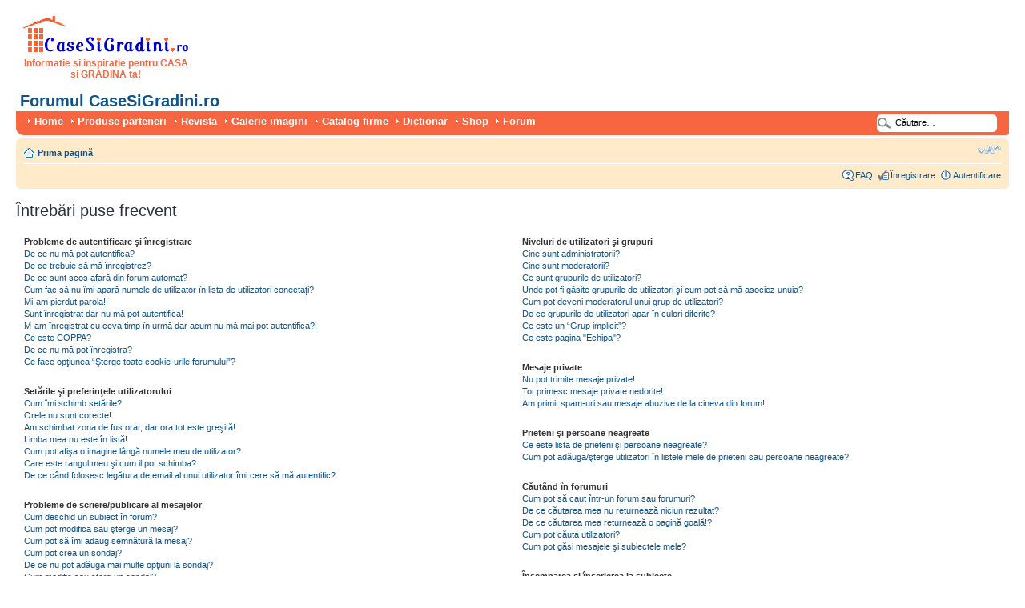

--- FILE ---
content_type: text/html; charset=UTF-8
request_url: https://www.casesigradini.ro/forum/faq.php?sid=06f47e20b5b990898d0df951ee945fd3
body_size: 16765
content:
<!DOCTYPE html PUBLIC "-//W3C//DTD XHTML 1.0 Strict//EN" "http://www.w3.org/TR/xhtml1/DTD/xhtml1-strict.dtd">
<html xmlns="http://www.w3.org/1999/xhtml" dir="ltr" lang="ro" xml:lang="ro">
<head>

<meta http-equiv="content-type" content="text/html; charset=UTF-8" />
<meta http-equiv="content-style-type" content="text/css" />
<meta http-equiv="content-language" content="ro" />
<meta http-equiv="imagetoolbar" content="no" />
<meta name="resource-type" content="document" />
<meta name="robots" content="index,follow" />
<meta name="distribution" content="global" />
<meta name="copyright" content="2000, 2002, 2005, 2007 phpBB Group" />
<meta name="keywords" content="Întrebări puse frecvent" />
<meta name="description" content="Întrebări puse frecvent" />
<meta http-equiv="X-UA-Compatible" content="IE=EmulateIE7" />

<title>Întrebări puse frecvent &bull; Forumul CaseSiGradini.ro</title>



<!--
	phpBB style name: prosilver
	Based on style:   prosilver (this is the default phpBB3 style)
	Original author:  Tom Beddard ( http://www.subBlue.com/ )
	Modified by:

	NOTE: This page was generated by phpBB, the free open-source bulletin board package.
	      The phpBB Group is not responsible for the content of this page and forum. For more information
	      about phpBB please visit http://www.phpbb.com
-->

<script type="text/javascript">
// <![CDATA[
	var jump_page = 'Introduceţi numărul paginii la care doriţi să vă duceţi.:';
	var on_page = '';
	var per_page = '';
	var base_url = '';
	var style_cookie = 'phpBBstyle';
	var style_cookie_settings = '; path=/; domain=.casesigradini.ro';
	var onload_functions = new Array();
	var onunload_functions = new Array();

function externalLinks() {
  if (!document.getElementsByTagName) return;
    var anchors = document.getElementsByTagName("a");
      for (var i=0; i<anchors.length; i++) {
        var anchor = anchors[i];
        if (anchor.getAttribute("href") &&
          anchor.getAttribute("rel") == "external")
          anchor.target = "_blank";
    }
  }
  window.onload = externalLinks;


	/**
	* Find a member
	*/
	function find_username(url)
	{
		popup(url, 760, 570, '_usersearch');
		return false;
	}

	/**
	* New function for handling multiple calls to window.onload and window.unload by pentapenguin
	*/
	window.onload = function()
	{
		for (var i = 0; i < onload_functions.length; i++)
		{
			eval(onload_functions[i]);
		}
	}

	window.onunload = function()
	{
		for (var i = 0; i < onunload_functions.length; i++)
		{
			eval(onunload_functions[i]);
		}
	}

// ]]>
</script>
<script type="text/javascript" src="./styles/prosilver/template/styleswitcher.js"></script>
<script type="text/javascript" src="./styles/prosilver/template/forum_fn.js"></script>

<link href="./styles/prosilver/theme/print.css" rel="stylesheet" type="text/css" media="print" title="printonly" />
<link href="./style.php?id=1&amp;lang=en&amp;sid=67c60eabf449c4d6c2b34f38ace3fdc5" rel="stylesheet" type="text/css" media="screen, projection" />

<link href="./styles/prosilver/theme/normal.css" rel="stylesheet" type="text/css" title="A" />
<link href="./styles/prosilver/theme/medium.css" rel="alternate stylesheet" type="text/css" title="A+" />
<link href="./styles/prosilver/theme/large.css" rel="alternate stylesheet" type="text/css" title="A++" />



<style type="text/css">
.menu_button a {
	color: #FFFFFF;
}
.menu_button a:hover {
  color: #FFFFFF;
	background: url('./styles/prosilver/theme/images/menu/casegr/menu_bg_hover.gif') repeat-x;
	text-decoration: none;
}
</style>
<meta name="viewport" content="width=device-width, initial-scale=1">
</head>

<body id="phpbb" class="section-faq ltr">

<div id="wrap">
	<a id="top" name="top" accesskey="t"></a>

<div id="page-header">
<div class="headerbar">
<div class="inner"><span class="corners-top"><span></span></span>
<div id="site-description">


  <div id="google_728x90"> 
	<script async src="//pagead2.googlesyndication.com/pagead/js/adsbygoogle.js"></script>
	<!-- Forum responsive -->
	<ins class="adsbygoogle ggl_responsive"
	     style="display:block"
	     data-ad-client="ca-pub-8199113760368194"
	     data-ad-slot="6119376332"
	     data-ad-format="auto"></ins>
	<script>
	(adsbygoogle = window.adsbygoogle || []).push({});
	</script>
  </div> 
<a href="https://www.casesigradini.ro/" title="Prima pagină" id="logo"><img src="./styles/prosilver/imageset/logo9_3.gif" width="210" height="50" alt="" title="" /></a><br />
<div id="motto">Informatie si inspiratie pentru CASA si GRADINA ta!</div>


<h1><a href="./index.php?sid=67c60eabf449c4d6c2b34f38ace3fdc5" title="Forumul CaseSiGradini.ro">Forumul CaseSiGradini.ro</a></h1>
								<p class="skiplink"><a href="#start_here">Treci peste conţinut</a></p>
			</div>

		
      <span class="corners-bottom" style="height:0px;"><span></span></span></div>
    </div>
    <div id="menu" style="clear:both;margin-top: -3px;;background: url('./styles/prosilver/theme/images/menu/casegr/menu_bg.gif') repeat-x;">
    	<div class="inner">
    	<span class="menu_corner-left" style="background: url('./styles/prosilver/theme/images/menu/casegr/menu_corner.gif') no-repeat;"></span>
    	<span class="menu_corner-right" style="background: url('./styles/prosilver/theme/images/menu/casegr/menu_corner_right.gif') no-repeat;"></span>
    
    	<div id="top-search" style="float: right;background: transparent url('./styles/prosilver/theme/images/menu/casegr/menu_search.gif') no-repeat scroll 0 0;">
    		<form action="./search.php?sid=67c60eabf449c4d6c2b34f38ace3fdc5" method="post" id="search">
    		<fieldset>
    			<input name="keywords" id="keywords" type="text" maxlength="128" title="Căutare după cuvinte cheie" class="menu_search" value="Căutare…" onclick="if(this.value=='Căutare…')this.value='';" onblur="if(this.value=='')this.value='Căutare…';" />
    			
    		</fieldset>
    		</form>
    	</div>
    
    	<ul>
    	
    		<li class="menu_button" style="float:left;"><a href="https://www.casesigradini.ro/" title="Home" rel="external" style="font-weight:bold;text-transform:none;">Home</a></li>
    	
    		<li class="menu_button" style="float:left;"><a href="https://www.casesigradini.ro/oferte.html" title="Produse parteneri" rel="external" style="font-weight:bold;text-transform:none;">Produse parteneri</a></li>
    	
    		<li class="menu_button" style="float:left;"><a href="https://www.casesigradini.ro/revista.html" title="Revista" rel="external" style="font-weight:bold;text-transform:none;">Revista</a></li>
    	
    		<li class="menu_button" style="float:left;"><a href="https://www.casesigradini.ro/imagini.html" title="Galerie imagini" rel="external" style="font-weight:bold;text-transform:none;">Galerie imagini</a></li>
    	
    		<li class="menu_button" style="float:left;"><a href="https://www.casesigradini.ro/firme.html" title="Catalog firme" rel="external" style="font-weight:bold;text-transform:none;">Catalog firme</a></li>
    	
    		<li class="menu_button" style="float:left;"><a href="https://www.casesigradini.ro/dictionar-constructii.html" title="Dictionar" rel="external" style="font-weight:bold;text-transform:none;">Dictionar</a></li>
    	
    		<li class="menu_button" style="float:left;"><a href="https://shop.casesigradini.ro/" title="Shop" rel="external" style="font-weight:bold;text-transform:none;">Shop</a></li>
    	
    		<li class="menu_button" style="float:left;"><a href="https://www.casesigradini.ro/forum/" title="Forum" rel="external" style="font-weight:bold;text-transform:none;">Forum</a></li>
    	
    	</ul>
    
			<span class="corners-bottom"><span></span></span></div>
		</div>

		<div class="navbar">
			<div class="inner"><span class="corners-top"><span></span></span>

			<ul class="linklist navlinks">
				<li class="icon-home"><a href="./index.php?sid=67c60eabf449c4d6c2b34f38ace3fdc5" accesskey="h">Prima pagină</a> </li>

				<li class="rightside"><a href="#" onclick="fontsizeup(); return false;" onkeypress="return fontsizeup(event);" class="fontsize" title="Schimbă dimensiunea fontului">Schimbă dimensiunea fontului</a></li>

				
			</ul>

			

			<ul class="linklist rightside">
				<li class="icon-faq"><a href="./faq.php?sid=67c60eabf449c4d6c2b34f38ace3fdc5" title="Întrebări puse frecvent">FAQ</a></li>
				<li class="icon-register"><a href="https://www.casesigradini.ro/inreg_user_phpbb.php">Înregistrare</a></li>
					<li class="icon-logout"><a href="./ucp.php?mode=login&amp;sid=67c60eabf449c4d6c2b34f38ace3fdc5" title="Autentificare" accesskey="x">Autentificare</a></li>
				
			</ul>

			<span class="corners-bottom"><span></span></span></div>
		</div>

	</div>

	<a name="start_here"></a>
	<div id="page-body">
		

<h2>Întrebări puse frecvent</h2>


<div class="panel bg1" id="faqlinks">
	<div class="inner"><span class="corners-top"><span></span></span>
		<div class="column1">
		

			<dl class="faq">
				<dt><strong>Probleme de autentificare şi înregistrare</strong></dt>
				
					<dd><a href="#f0r0">De ce nu mă pot autentifica?</a></dd>
				
					<dd><a href="#f0r1">De ce trebuie să mă înregistrez?</a></dd>
				
					<dd><a href="#f0r2">De ce sunt scos afară din forum automat?</a></dd>
				
					<dd><a href="#f0r3">Cum fac să nu îmi apară numele de utilizator în lista de utilizatori conectaţi?</a></dd>
				
					<dd><a href="#f0r4">Mi-am pierdut parola!</a></dd>
				
					<dd><a href="#f0r5">Sunt înregistrat dar nu mă pot autentifica!</a></dd>
				
					<dd><a href="#f0r6">M-am înregistrat cu ceva timp în urmă dar acum nu mă mai pot autentifica?!</a></dd>
				
					<dd><a href="#f0r7">Ce este COPPA?</a></dd>
				
					<dd><a href="#f0r8">De ce nu mă pot înregistra?</a></dd>
				
					<dd><a href="#f0r9">Ce face opţiunea “Şterge toate cookie-urile forumului”?</a></dd>
				
			</dl>
		

			<dl class="faq">
				<dt><strong>Setările şi preferinţele utilizatorului</strong></dt>
				
					<dd><a href="#f1r0">Cum îmi schimb setările?</a></dd>
				
					<dd><a href="#f1r1">Orele nu sunt corecte!</a></dd>
				
					<dd><a href="#f1r2">Am schimbat zona de fus orar, dar ora tot este greşită!</a></dd>
				
					<dd><a href="#f1r3">Limba mea nu este în listă!</a></dd>
				
					<dd><a href="#f1r4">Cum pot afişa o imagine lângă numele meu de utilizator?</a></dd>
				
					<dd><a href="#f1r5">Care este rangul meu şi cum il pot schimba?</a></dd>
				
					<dd><a href="#f1r6">De ce când folosesc legătura de email al unui utilizator îmi cere să mă autentific?</a></dd>
				
			</dl>
		

			<dl class="faq">
				<dt><strong>Probleme de scriere/publicare al mesajelor</strong></dt>
				
					<dd><a href="#f2r0">Cum deschid un subiect în forum?</a></dd>
				
					<dd><a href="#f2r1">Cum pot modifica sau şterge un mesaj?</a></dd>
				
					<dd><a href="#f2r2">Cum pot să îmi adaug semnătură la mesaj?</a></dd>
				
					<dd><a href="#f2r3">Cum pot crea un sondaj?</a></dd>
				
					<dd><a href="#f2r4">De ce nu pot adăuga mai multe opţiuni la sondaj?</a></dd>
				
					<dd><a href="#f2r5">Cum modific sau şterg un sondaj?</a></dd>
				
					<dd><a href="#f2r6">De ce nu pot să accesez un forum?</a></dd>
				
					<dd><a href="#f2r7">De ce nu pot adăuga fişiere ataşate?</a></dd>
				
					<dd><a href="#f2r8">De ce am primit un avertisment?</a></dd>
				
					<dd><a href="#f2r9">Cum pot raporta mesaje unui moderator?</a></dd>
				
					<dd><a href="#f2r10">Pentru ce este butonul "Salvare" la deschiderea unui subiect?</a></dd>
				
					<dd><a href="#f2r11">De ce mesajul meu trebuie să fie aprobat?</a></dd>
				
					<dd><a href="#f2r12">Cum îmi promovez subiectul?</a></dd>
				
			</dl>
		

			<dl class="faq">
				<dt><strong>Formatări şi tipuri de subiecte</strong></dt>
				
					<dd><a href="#f3r0">Ce este codul BB?</a></dd>
				
					<dd><a href="#f3r1">Pot folosi HTML?</a></dd>
				
					<dd><a href="#f3r2">Ce sunt Zâmbetele?</a></dd>
				
					<dd><a href="#f3r3">Pot publica imagini?</a></dd>
				
					<dd><a href="#f3r4">Ce sunt anunţurile globale?</a></dd>
				
					<dd><a href="#f3r5">Ce sunt anunţurile?</a></dd>
				
					<dd><a href="#f3r6">Ce sunt subiectele importante?</a></dd>
				
					<dd><a href="#f3r7">Ce sunt subiectele blocate/încuiate?</a></dd>
				
					<dd><a href="#f3r8">Ce sunt iconiţele de subiect?</a></dd>
				
			</dl>
		
				</div>

				<div class="column2">
			

			<dl class="faq">
				<dt><strong>Niveluri de utilizatori şi grupuri</strong></dt>
				
					<dd><a href="#f4r0">Cine sunt administratorii?</a></dd>
				
					<dd><a href="#f4r1">Cine sunt moderatorii?</a></dd>
				
					<dd><a href="#f4r2">Ce sunt grupurile de utilizatori?</a></dd>
				
					<dd><a href="#f4r3">Unde pot fi găsite grupurile de utilizatori şi cum pot să mă asociez unuia?</a></dd>
				
					<dd><a href="#f4r4">Cum pot deveni moderatorul unui grup de utilizatori?</a></dd>
				
					<dd><a href="#f4r5">De ce grupurile de utilizatori apar în culori diferite?</a></dd>
				
					<dd><a href="#f4r6">Ce este un “Grup implicit”?</a></dd>
				
					<dd><a href="#f4r7">Ce este pagina "Echipa"?</a></dd>
				
			</dl>
		

			<dl class="faq">
				<dt><strong>Mesaje private</strong></dt>
				
					<dd><a href="#f5r0">Nu pot trimite mesaje private!</a></dd>
				
					<dd><a href="#f5r1">Tot primesc mesaje private nedorite!</a></dd>
				
					<dd><a href="#f5r2">Am primit spam-uri sau mesaje abuzive de la cineva din forum!</a></dd>
				
			</dl>
		

			<dl class="faq">
				<dt><strong>Prieteni şi persoane neagreate</strong></dt>
				
					<dd><a href="#f6r0">Ce este lista de prieteni şi persoane neagreate?</a></dd>
				
					<dd><a href="#f6r1">Cum pot adăuga/şterge utilizatori în listele mele de prieteni sau persoane neagreate?</a></dd>
				
			</dl>
		

			<dl class="faq">
				<dt><strong>Căutând în forumuri</strong></dt>
				
					<dd><a href="#f7r0">Cum pot să caut într-un forum sau forumuri?</a></dd>
				
					<dd><a href="#f7r1">De ce căutarea mea nu returnează niciun rezultat?</a></dd>
				
					<dd><a href="#f7r2">De ce căutarea mea returnează o pagină goală!?</a></dd>
				
					<dd><a href="#f7r3">Cum pot căuta utilizatori?</a></dd>
				
					<dd><a href="#f7r4">Cum pot găsi mesajele şi subiectele mele?</a></dd>
				
			</dl>
		

			<dl class="faq">
				<dt><strong>Însemnarea şi înscrierea la subiecte</strong></dt>
				
					<dd><a href="#f8r0">Care este diferenţa dintre a însemna şi a înscrie?</a></dd>
				
					<dd><a href="#f8r1">Cum mă pot înscrie la anumite subiecte sau forumuri?</a></dd>
				
					<dd><a href="#f8r2">Cum imi pot şterge înscrierile?</a></dd>
				
			</dl>
		

			<dl class="faq">
				<dt><strong>Fişiere ataşate</strong></dt>
				
					<dd><a href="#f9r0">Ce fişiere ataşate sunt permise pe acest forum?</a></dd>
				
					<dd><a href="#f9r1">Cum pot găsi toate fişierele ataşate proprii?</a></dd>
				
			</dl>
		

			<dl class="faq">
				<dt><strong>Download</strong></dt>
				
					<dd><a href="#f10r0">Unde pot găsi Download?</a></dd>
				
					<dd><a href="#f10r1">Ce înseamnă?</a></dd>
				
					<dd><a href="#f10r2">Ce înseamnă ?</a></dd>
				
					<dd><a href="#f10r3">Ce înseamnă ?</a></dd>
				
					<dd><a href="#f10r4">Ce înseamnă?</a></dd>
				
					<dd><a href="#f10r5">Ce înseamnă ?</a></dd>
				
					<dd><a href="#f10r6">Ce înseamnă ?</a></dd>
				
					<dd><a href="#f10r7">De ce nu pot descărca orice fişier?</a></dd>
				
					<dd><a href="#f10r8">Cum şi cand voi avea disponibil trafic pentru descărcare?</a></dd>
				
					<dd><a href="#f10r9">Vreau să descarc încă un fişier dar nu mi-a rămas trafic?</a></dd>
				
					<dd><a href="#f10r10">Cum pot vota un fişier disponibil pentru descărcare?</a></dd>
				
			</dl>
		

			<dl class="faq">
				<dt><strong>Întrebări despre phpBB 3</strong></dt>
				
					<dd><a href="#f11r0">Cine a scris acest program?</a></dd>
				
					<dd><a href="#f11r1">De ce nu este facilitatea X disponibilă?</a></dd>
				
					<dd><a href="#f11r2">Cu cine iau legatura pentru probleme juridice şi/sau abuzuri legate de acest program?</a></dd>
				
			</dl>
		
		</div>
	<span class="corners-bottom"><span></span></span></div>
</div>



<div class="clear"></div>


	<div class="panel bg2">
		<div class="inner"><span class="corners-top"><span></span></span>

		<div class="content">
			<h2>Probleme de autentificare şi înregistrare</h2>
			
				<dl class="faq">
					<dt id="f0r0"><strong>De ce nu mă pot autentifica?</strong></dt>
					<dd>Acest lucru se poate întâmpla din mai multe motive. În primul rând verificaţi dacă aţi specificat corect numele de utilizator şi parola. Dacă da, contactaţi un administrator al forumului ca să fiţi sigur că nu aveţi interdicţie pe forum. De asemenea, este posibil ca proprietarul site-ului să aibă o eroare de confirgurare ce trebuie reparată.</dd>
					<dd><a href="#faqlinks" class="top2">Sus</a></dd>
				</dl>
				<hr class="dashed" />
				<dl class="faq">
					<dt id="f0r1"><strong>De ce trebuie să mă înregistrez?</strong></dt>
					<dd>S-ar putea să nu fie nevoie, depinde de adminstratorul forumului dacă e nevoie să vă înregistraţi sau nu pentru a scrie mesaje. Oricum, înregistrarea vă va oferi acces la opţiuni care nu sunt disponibile vizitatorilor cum ar fi imagini asociate, mesaje private, trimiterea de email-uri altor utilizatori, înscrierea în grupuri  etc. Durează doar câteva momente, aşa că vă recomandăm să vă înregistraţi.</dd>
					<dd><a href="#faqlinks" class="top2">Sus</a></dd>
				</dl>
				<hr class="dashed" />
				<dl class="faq">
					<dt id="f0r2"><strong>De ce sunt scos afară din forum automat?</strong></dt>
					<dd>Dacă nu activaţi opţiunea <i>Autentifică-mă automat la fiecare vizită</i> atunci când vă autentificaţi, veţi fi autentificat doar pentru o perioadă de timp prestabilită. Această măsură previne ca altcineva să se folosească de contul dumneavoastră. Pentru a rămâne autentificat tot timpul, bifaţi această opţiune la autentificare. Acest lucru nu este recomandat dacă accesaţi forumul de la un calculator public, cum ar fi de la o bibliotecă, internet cafe, laborator de calculatoare (la liceu/universitate etc.). Dacă nu vedeţi această opţiune, înseamnă că a fost dezactivată de către un adminstrator al forumului.</dd>
					<dd><a href="#faqlinks" class="top2">Sus</a></dd>
				</dl>
				<hr class="dashed" />
				<dl class="faq">
					<dt id="f0r3"><strong>Cum fac să nu îmi apară numele de utilizator în lista de utilizatori conectaţi?</strong></dt>
					<dd>În profilul dumneavoastră veţi găsi o opţiune <i>Ascunde indicatorul de conectare</i>. Dacă veţi seta această opţiune pe <i>Da</i> veţi fi vizibil doar pentru administratori, moderatori şi pentru dumneavoastră. Veţi fi numărat ca utilizator ascuns.</dd>
					<dd><a href="#faqlinks" class="top2">Sus</a></dd>
				</dl>
				<hr class="dashed" />
				<dl class="faq">
					<dt id="f0r4"><strong>Mi-am pierdut parola!</strong></dt>
					<dd>Nu intraţi în panică! Parola dumneavoastră nu poate fi refăcută, dar poate fi resetată uşor. Pentru a realiza acest lucru, mergeţi la pagina de autentificare şi folosiţi legătura <i>Am uitat parola</i>. Urmaţi instrucţiunile şi în scurt timp ar trebui să vă puteţi autentifica.</dd>
					<dd><a href="#faqlinks" class="top2">Sus</a></dd>
				</dl>
				<hr class="dashed" />
				<dl class="faq">
					<dt id="f0r5"><strong>Sunt înregistrat dar nu mă pot autentifica!</strong></dt>
					<dd>Mai intâi verificaţi dacă aţi specificat corect numele de utilizator şi parola. Dacă sunt corecte, atunci s-a întamplat o situaţie din două posibile. Dacă este activată opţiunea COPPA şi aţi specificat la înregistrare că aveţi sub 13 ani, atunci va trebui să urmaţi instrucţiunile primite. Unele forumuri obligă ca utilizatorii noi să fie activaţi; astfel contul trebuie activat fie de către dumneavoastră personal, fie de către un administrator înainte de a vă puteţi autentifica. Această informaţie a fost prezentată la înregistrare. Dacă aţi primit un email atunci urmaţi instrucţiunile. Dacă nu, e posibil să fi specificat o adresă de e-mail incorectă sau mesajul a fost prelucrat de un filtru de spam. Daca sunteţi sigur că adresa de e-mail folosită este corectă atunci încercaţi să contactaţi un administrator.</dd>
					<dd><a href="#faqlinks" class="top2">Sus</a></dd>
				</dl>
				<hr class="dashed" />
				<dl class="faq">
					<dt id="f0r6"><strong>M-am înregistrat cu ceva timp în urmă dar acum nu mă mai pot autentifica?!</strong></dt>
					<dd>Verificaţi-vă mesajul pe care l-aţi primit când v-aţi înregistrat pentru a verifica numele de utilizator şi parola; apoi încercaţi din nou să vă autentificaţi. Este posibil ca un administrator să fi dezactivat sau să fi şters contul dumneavoastră dintr-un motiv sau altul. De asemenea, multe forumuri şterg periodic utilizatorii care nu au activat pe o perioadă lungă de timp pentru a reduce dimensiunea bazei de date. Dacă s-a întâmplat acest lucru, încercaţi să vă înregistraţi din nou şi să vă implicaţi mai mult în discuţii.</dd>
					<dd><a href="#faqlinks" class="top2">Sus</a></dd>
				</dl>
				<hr class="dashed" />
				<dl class="faq">
					<dt id="f0r7"><strong>Ce este COPPA?</strong></dt>
					<dd>COPPA, sau "Child Online Privacy and Protection Act of 1998" (Actul penrtu protecţia copiilor pe Internet din 1998) este o lege din Statele Unite care solicită site-urile care pot colecta informaţii personale de la minorii sub vârsta 13 ani să obţină acordul scris al părinţilor sau altă metodă legală prin care tutorele legal îşi dă acordul pentru colectarea informaţiilor personale de la minorul cu vârsta sub 13 ani. Dacă nu sunteţi sigur dacă acest lucru este aplicabil dumneavoastră - ca un utilizator ce se înregistrează - sau acestui site pe care încercaţi să vă înregistraţi, contactaţi un consilier legal pentru asistenţă. Reţineţi că echipa phpBB nu poate furniza sfaturi juridice şi nu este un punct de contact pentru implicaţii legale de orice fel cu excepţia celor specificate mai jos.</dd>
					<dd><a href="#faqlinks" class="top2">Sus</a></dd>
				</dl>
				<hr class="dashed" />
				<dl class="faq">
					<dt id="f0r8"><strong>De ce nu mă pot înregistra?</strong></dt>
					<dd>Este posibil ca proprietarul site-ului să fi interzis adresa IP de pe care intraţi sau să fi dezactivat numele de utilizator pe care încercaţi să-l înregistraţi. De asemenea, înregistrarile noi ar putea fi dezactivate de către proprietarul site-ului pentru a preveni vizitatorii noi să se înregistreze. Contactaţi un administrator al forumului pentru asistenţă.</dd>
					<dd><a href="#faqlinks" class="top2">Sus</a></dd>
				</dl>
				<hr class="dashed" />
				<dl class="faq">
					<dt id="f0r9"><strong>Ce face opţiunea “Şterge toate cookie-urile forumului”?</strong></dt>
					<dd>Această opţiune va şterge toate cookie-urile create de către phpBB care vă ţin autentificat pe forum. De asemenea, permite funcţionalităţi ca de exemplu citirea urmei dacă acest lucru a fost activat de către proprietarul forumului. Dacă aveţi probleme cu autentificarea sau dezautentificarea pe forum, ştergerea cookie-urilor forumului poate ajuta într-o astfel de sitaţie</dd>
					<dd><a href="#faqlinks" class="top2">Sus</a></dd>
				</dl>
				
		</div>

		<span class="corners-bottom"><span></span></span></div>
	</div>

	<div class="panel bg1">
		<div class="inner"><span class="corners-top"><span></span></span>

		<div class="content">
			<h2>Setările şi preferinţele utilizatorului</h2>
			
				<dl class="faq">
					<dt id="f1r0"><strong>Cum îmi schimb setările?</strong></dt>
					<dd>Toate setările dumneavoastră (dacă sunteţi înregistrat) sunt păstrate în baza de date. Pentru a le modifica, folosiţi Panoul utilizatorului; în general un link poate fi găsit în partea superioară a paginilor forumului. Acest lucru vă va permite să vă schimbaţi toate setările şi preferinţele.</dd>
					<dd><a href="#faqlinks" class="top2">Sus</a></dd>
				</dl>
				<hr class="dashed" />
				<dl class="faq">
					<dt id="f1r1"><strong>Orele nu sunt corecte!</strong></dt>
					<dd>S-ar putea ca dumneavoastră să vedeţi orele afişate dintr-o zonă cu fus orar diferit faţă de cea în care sunteţi. Dacă este aşa, folosiţi Panoul utilizatorului pentru a schimba specifica fusul orar în concordanţă cu zona în care vă aflaţi, cum ar fi Bucureşti, Londra, Paris, etc. Reţineţi că schimbarea zonei de fus orar, ca majoritatea setărilor, poate fi făcută doar de către utilizatorii înregistraţi. Dacă nu sunteţi înregistrat, acesta este un moment bun să o faceţi.</dd>
					<dd><a href="#faqlinks" class="top2">Sus</a></dd>
				</dl>
				<hr class="dashed" />
				<dl class="faq">
					<dt id="f1r2"><strong>Am schimbat zona de fus orar, dar ora tot este greşită!</strong></dt>
					<dd>Dacă sunteţi sigur că aţi setat zona de fus orar şi ora de vară/DST corect dar ora înca este încă incorectă, atunci tipul setat pe ceasul serverului este incorect. Vă rugăm să contactaţi un administrator pentru a corecta problema.</dd>
					<dd><a href="#faqlinks" class="top2">Sus</a></dd>
				</dl>
				<hr class="dashed" />
				<dl class="faq">
					<dt id="f1r3"><strong>Limba mea nu este în listă!</strong></dt>
					<dd>Fie administratorul nu a instalat limba dumneavoastră sau nimeni nu a tradus înca acest forum în limba dumneavoastră. Încercaţi să-l întrebaţi pe administratorul forumului dacă poate instala limba de care aveţi nevoie. Dacă pachetul de limbă nu există, sunteţi liber să creaţi o nouă traducere. Mai multe informaţii pot fi gasite pe site-ul grupului phpBB (folosiţi link-ul din partea inferioară a paginilor forumului)</dd>
					<dd><a href="#faqlinks" class="top2">Sus</a></dd>
				</dl>
				<hr class="dashed" />
				<dl class="faq">
					<dt id="f1r4"><strong>Cum pot afişa o imagine lângă numele meu de utilizator?</strong></dt>
					<dd>Sunt două imagini ce pot apărea lângă numele de utilizator când vizualizaţi mesaje. Una dintre ele poate fi o imagine asociată cu rangul dumneavoastră, în general acestea luând forma de stele, blocuri sau puncte indicând câte mesaje aţi scris sau statutul dumneavoastră pe forum. Cealaltă, de obicei o imagine mai mare, este cunoscută sub numele de avatar (imagine asociată) şi este, în general, unică sau personală fiecărui utilizator. Administratorul forumului decide dacă să activeze imaginile asociate şi are posibilitatea de a alege modalitatea prin care imaginile asociate pot fi folosite. Dacă nu puteţi folosi imaginile asociate, atunci contactaţi un administrator al forumului şi întrebaţi-l despre motivele care au dus la această decizie.</dd>
					<dd><a href="#faqlinks" class="top2">Sus</a></dd>
				</dl>
				<hr class="dashed" />
				<dl class="faq">
					<dt id="f1r5"><strong>Care este rangul meu şi cum il pot schimba?</strong></dt>
					<dd>Rangurile, care apar sub numele dumneavoastră de utilizator, indică numărul de mesaje pe care le-aţi scris sau identifică anumiţi utilizatori (de exemplu moderatorii şi administratorii). În general, nu puteţi schimba direct denumirea rangurilor forumului faţă de cum au fost specificate de către administratorul forumului. Vă rugăm, să nu abuzaţi de forum scriind mesaje inutile doar pentru a vă creşte rangul. Majoritatea forumurilor nu vor tolera acest lucru şi moderatorii sau administratorii vă vor scădea pur şi simplu numărul de mesaje scrise.</dd>
					<dd><a href="#faqlinks" class="top2">Sus</a></dd>
				</dl>
				<hr class="dashed" />
				<dl class="faq">
					<dt id="f1r6"><strong>De ce când folosesc legătura de email al unui utilizator îmi cere să mă autentific?</strong></dt>
					<dd>Doar utilizatorii înregistraţi pot trimite mesaje altor utilizatori prin formularul încorporat de mail şi doar dacă administratorul a activat această facilitate. Acest lucru se întamplă pentru a preveni folosirea maliţioasa a sistemului de mesagerie de către utilizatorii anonimi.</dd>
					<dd><a href="#faqlinks" class="top2">Sus</a></dd>
				</dl>
				
		</div>

		<span class="corners-bottom"><span></span></span></div>
	</div>

	<div class="panel bg2">
		<div class="inner"><span class="corners-top"><span></span></span>

		<div class="content">
			<h2>Probleme de scriere/publicare al mesajelor</h2>
			
				<dl class="faq">
					<dt id="f2r0"><strong>Cum deschid un subiect în forum?</strong></dt>
					<dd>Pentru a deschide un subiect nou în forum, apăsaţi pe butonul specific, fie din forum, fie pe ecranul cu subiecte. Este posibil să fie nevoie să vă înregistraţi înainte de a scrie un mesaj. Facilităţile care vă sunt disponibile sunt trecute în partea de jos a ecranului. Exemplu: Puteţi crea subiecte noi în acest forum, Puteţi vota în sondaje, etc.</dd>
					<dd><a href="#faqlinks" class="top2">Sus</a></dd>
				</dl>
				<hr class="dashed" />
				<dl class="faq">
					<dt id="f2r1"><strong>Cum pot modifica sau şterge un mesaj?</strong></dt>
					<dd>În afara cazului în care sunteţi administratorul sau moderatorul forumului, puteţi modifica sau şterge doar propriile mesajele. Puteţi modifica un mesaj - uneori doar pentru o scurta perioadă după publicare - apăsând butonul <i>Modifică</i> asociat mesajulului respectiv. Dacă cineva a răspuns la mesaj, veţi observa o mică secţiune de text sub mesaj când reveniţi la subiect care arată de cate ori aţi modificat acel mesaj împreuna cu data şi ora modificării. Aceasta va apărea doar dacă cineva a răspuns la subiect; nu va apărea dacă un moderator sau administrator a modificat mesajul, aceştia ar trebui să lase un mesaj în care să spună ce şi de ce au modificat. Reţineţi că utilizatorii normali nu pot şterge un mesaj odată ce cineva a răspuns.</dd>
					<dd><a href="#faqlinks" class="top2">Sus</a></dd>
				</dl>
				<hr class="dashed" />
				<dl class="faq">
					<dt id="f2r2"><strong>Cum pot să îmi adaug semnătură la mesaj?</strong></dt>
					<dd>Pentru a adăuga o semnătură trebuie întâi să vă creaţi una folosind Panoul utilizatorului. Odată ce semnătura este creată, puteţi să bifaţi opţiunea <i>Ataşează o semnătură</i> din formularul de publicare pentru a vă adăuga semnătura. Puteţi, de asemenea, să vă adăugaţi automat semnătura la toate mesajele bifând opţiunea corespunzătoare din profil. Dacă procedaţi astfel, puteţi să preveniţi adăugarea semnăturii unor anumite mesaje dacă ştergeţi bifa respectivă din formularul de publicare.</dd>
					<dd><a href="#faqlinks" class="top2">Sus</a></dd>
				</dl>
				<hr class="dashed" />
				<dl class="faq">
					<dt id="f2r3"><strong>Cum pot crea un sondaj?</strong></dt>
					<dd>Când creaţi un subiect nou sau modificaţi primul mesaj al unui subiect, ar trebui să vedeţi o secţiune <i>Creare chestionar</i> sub zona principală de publicare; dacă nu vedeţi acest lucru probabil că nu aveţi privilegiile de acces necesare pentru a crea sondaje. Introduceţi un titlu pentru chestionar şi cel puţin două opţiuni în câmpul text corespunzător având grijă să specificaţi o opţiune pe fiecare rând. Puteţi să specificaţi numărul de opţiuni pe care utilizatorul de poate selecta în timpul votării folosind “Opţiuni per utilizator”, valabilitatea în zile a sondajului (0 înseamnă un sondaj permanent) şi în cele din urmă opţiunea ce pemite utilizatorilor să-şi schimbe voturile.</dd>
					<dd><a href="#faqlinks" class="top2">Sus</a></dd>
				</dl>
				<hr class="dashed" />
				<dl class="faq">
					<dt id="f2r4"><strong>De ce nu pot adăuga mai multe opţiuni la sondaj?</strong></dt>
					<dd>Limita pentru opţiunile sondajului este specificată de către administratorul forumului. Dacă simţiţi că aveţi nevoie să adăugaţi opţiuni suplimentare sondajului decât limita permisă, atunci contactaţi administratorul forumului.</dd>
					<dd><a href="#faqlinks" class="top2">Sus</a></dd>
				</dl>
				<hr class="dashed" />
				<dl class="faq">
					<dt id="f2r5"><strong>Cum modific sau şterg un sondaj?</strong></dt>
					<dd>Ca şi în cazul mesajelor, sondajele pot fi modificate doar de către autorul acestora, un moderator sau de către un administrator. Pentru a modifica un sondaj, efectuaţi un click pe primul mesaj din subiect; acesta este întotdeauna asociat cu sondajul. Dacă nimeni nu a votat, atunci utilizatorii pot şterge sau modifica orice opţiuni ale sondajului. Totuşi, dacă membrii şi-au exprimat opţiunile deja, doar moderatorii sau administratorii îl pot modifica sau şterge. Acest lucru previne schimbarea opţiunilor sondajului înainte de finalizarea acestuia.</dd>
					<dd><a href="#faqlinks" class="top2">Sus</a></dd>
				</dl>
				<hr class="dashed" />
				<dl class="faq">
					<dt id="f2r6"><strong>De ce nu pot să accesez un forum?</strong></dt>
					<dd>Unele forumuri pot fi limitate pentru anumiţi utilizatori sau grupuri de utilizatori. Pentru a vedea, citi, publica, etc. este nevoie probabil de permisiuni speciale. Contactaţi un moderator sau pe administratorul forumului pentru a vă da acces.</dd>
					<dd><a href="#faqlinks" class="top2">Sus</a></dd>
				</dl>
				<hr class="dashed" />
				<dl class="faq">
					<dt id="f2r7"><strong>De ce nu pot adăuga fişiere ataşate?</strong></dt>
					<dd>Abilitatea de a adăuga fişiere ataşate se poate face pe bază de forum, grup, sau utilizator. Administratorul forumului poate a dezactivat ataşarea fişierelor în forumul în care vreţi să scrieţi, sau poate doar anumite grupuri pot ataşa fişiere. Contactaţi administratorul forumului dacă nu ştiţi sigur de ce nu puteţi adăuga fişiere ataşate.</dd>
					<dd><a href="#faqlinks" class="top2">Sus</a></dd>
				</dl>
				<hr class="dashed" />
				<dl class="faq">
					<dt id="f2r8"><strong>De ce am primit un avertisment?</strong></dt>
					<dd>Fiecare administrator are propriile reguli pentru forumul său. Dacă aţi încălcat o regulă, vi se poate da un avertisment. Reţineţi că aceasta este decizia administratorului şi grupul phpBB nu are nimic de-a face cu avertismentele acordate pe site-ul în cauză. Contactaţi administratorul forumului dacă nu ştiţi sigur de ce aţi primit un avertisment.</dd>
					<dd><a href="#faqlinks" class="top2">Sus</a></dd>
				</dl>
				<hr class="dashed" />
				<dl class="faq">
					<dt id="f2r9"><strong>Cum pot raporta mesaje unui moderator?</strong></dt>
					<dd>Dacă administratorul a permis această faclitate, mesajul cu pricina ar trebui să includă un buton pentru raportarea lui. Dând click pe acest buton,veţi fi îndrumat cu paşii necesari pentru raportarea mesajului.</dd>
					<dd><a href="#faqlinks" class="top2">Sus</a></dd>
				</dl>
				<hr class="dashed" />
				<dl class="faq">
					<dt id="f2r10"><strong>Pentru ce este butonul "Salvare" la deschiderea unui subiect?</strong></dt>
					<dd>Această opţiune vă dă posibilitatea să salvaţi pasaje în vederea finalizării şi publicării lor în viitor. Pentru a reîncărca un pasaj salvat, folosiţi Panoul utilizatorului.</dd>
					<dd><a href="#faqlinks" class="top2">Sus</a></dd>
				</dl>
				<hr class="dashed" />
				<dl class="faq">
					<dt id="f2r11"><strong>De ce mesajul meu trebuie să fie aprobat?</strong></dt>
					<dd>Administratorul forumului poate a decis că mesajele din forumul în care scrieţi trebuie să necesite o revizuire înainte să fie publicate. De asemenea, este posibil ca administratorul să vă fi adăugat într-un grup de utilizatori ale căror mesaje recesită revizuire înainte de a fi publicate. Vă rugăm să contactaţi administratorul pentru mai multe detalii.</dd>
					<dd><a href="#faqlinks" class="top2">Sus</a></dd>
				</dl>
				<hr class="dashed" />
				<dl class="faq">
					<dt id="f2r12"><strong>Cum îmi promovez subiectul?</strong></dt>
					<dd>În momentul vizualizării, apăsând pe legătura “Ridică acest subiect” puteţi "promova" subiectul curent în partea superioară a forumului pe prima pagină. Dacă nu vedeţi această opţiune, înseamnă că promovarea subiectelor poate fi dezactivată sau timpul permis între promovări nu a fost atins. De asemenea, puteţi mai simplu să promovaţi subiectul respectiv prin adăugarea unui răspuns. Totuşi, asiguraţi-vă că respectaţi regulile forumului când procedaţi astfel.</dd>
					<dd><a href="#faqlinks" class="top2">Sus</a></dd>
				</dl>
				
		</div>

		<span class="corners-bottom"><span></span></span></div>
	</div>

	<div class="panel bg1">
		<div class="inner"><span class="corners-top"><span></span></span>

		<div class="content">
			<h2>Formatări şi tipuri de subiecte</h2>
			
				<dl class="faq">
					<dt id="f3r0"><strong>Ce este codul BB?</strong></dt>
					<dd>Codul BB este o implementare specială a HTML-ului oferind un control mărit al formatării pe anumite obiecte din cadrul unui mesaj. Posibilitatea de a folosi codul BB este dată de decizia administratorului dar poate fi dezactivat acest cod de la mesaj la mesaj din formularul de publicare. Codul BB este similar ca stil cu HTML-ul dar balizele (tag-urile) sunt închise în paranteze pătrate [ şi ] mai degrabă decât &lt; şi &gt;. Pentru mai multe informaţii despre codul BB, consultaţi ghidul care poate fi accesat din pagina de publicare.</dd>
					<dd><a href="#faqlinks" class="top2">Sus</a></dd>
				</dl>
				<hr class="dashed" />
				<dl class="faq">
					<dt id="f3r1"><strong>Pot folosi HTML?</strong></dt>
					<dd>Nu. Nu se poate folosi cod HTML care să fie trimis la browser ca şi cod HTML. Majoritatea formatărilor întreţinute de HTML sunt posibile folosind cod BB.</dd>
					<dd><a href="#faqlinks" class="top2">Sus</a></dd>
				</dl>
				<hr class="dashed" />
				<dl class="faq">
					<dt id="f3r2"><strong>Ce sunt Zâmbetele?</strong></dt>
					<dd>Zâmbetele sau iconiţele emotive sunt imagini mici care pot fi folosite pentru a exprima anumite sentimente folosind un cod scurt. Spre exemplu :) înseamnă vesel , :( înseamnă trist. Lista completă a iconiţelor emotive poate fi consultată în formularul de publicare. Încercaţi totuşi să nu folosiţi prea multe iconiţe emotive pentru că pot face un mesaj greu de citit şi un moderator s-ar putea hotărî să le scoată din mesaj sau să şteargă mesajul cu totul. De asemenea, administratorul forumului poate să specifice o limită a numărului de zâmbete ce se pot folosi în cadrul unui mesaj.</dd>
					<dd><a href="#faqlinks" class="top2">Sus</a></dd>
				</dl>
				<hr class="dashed" />
				<dl class="faq">
					<dt id="f3r3"><strong>Pot publica imagini?</strong></dt>
					<dd>Da, imaginile pot fi afişate în mesajele dumneavoastră. Dacă administratorul a permis fişierele ataşate, puteţi să încărcaţi imaginile direct pe forum. Altfel, puteţi folosi o legatură către o imagine stocată pe un server accesibil publicului, cum ar fi http://www.examplu.com/imaginea-mea.gif. Nu puteţi să creaţi legături cu imagini de pe calculatorul dumneavoastră (doar dacă este un server public), nici cu imagini stocate în spatele unui mecanism de autentificare, cum ar fi căsuţele de e-mail, site-uri protejate cu parolă, etc. Pentru a afişa imaginea, folosiţi eticheta codului BB [img].</dd>
					<dd><a href="#faqlinks" class="top2">Sus</a></dd>
				</dl>
				<hr class="dashed" />
				<dl class="faq">
					<dt id="f3r4"><strong>Ce sunt anunţurile globale?</strong></dt>
					<dd>Anunţurile globale conţin informaţii importante şi este indicat să le citiţi cât de curând posibil. Anunţurile globale vor apărea în partea de sus a fiecărei pagini de forum şi în interiorul panoului de control al utilizatorului. Permisiunea de a publica anunţuri globale este acordată de către administratorul forumului.</dd>
					<dd><a href="#faqlinks" class="top2">Sus</a></dd>
				</dl>
				<hr class="dashed" />
				<dl class="faq">
					<dt id="f3r5"><strong>Ce sunt anunţurile?</strong></dt>
					<dd>Anunţurile deseori conţin informaţii importante referitoare la forumul pe care îl parcurgeţi şi ar trebui citite cât de curând posibil. Anunţurile apar în partea de sus a fiecărei pagini în forumul de care aparţin. La fel ca anunţurile globale, permisiunea de a publica anunţuri este acordată de către administratorul forumului.</dd>
					<dd><a href="#faqlinks" class="top2">Sus</a></dd>
				</dl>
				<hr class="dashed" />
				<dl class="faq">
					<dt id="f3r6"><strong>Ce sunt subiectele importante?</strong></dt>
					<dd>Subiectele importante apar sub anunţuri în forum şi doar pe prima pagină. Deseori, sunt destul de importante şi ar trebui să le citiţi cât de curând posibil. Ca şi cu anunţurile, permisiunea de a publica subiecte importante este acordată de către administratorul forumului.</dd>
					<dd><a href="#faqlinks" class="top2">Sus</a></dd>
				</dl>
				<hr class="dashed" />
				<dl class="faq">
					<dt id="f3r7"><strong>Ce sunt subiectele blocate/încuiate?</strong></dt>
					<dd>Subiectele blocate sunt subiectele unde utilizatorii nu mai pot răspunde şi orice sondaj conţinut s-a închis automat. Subiectele pot fi închise din mai multe motive şi au fost setate astfel de către moderatorii sau administratorii forumului. De asemenea, aţi putea să vă închideţi propriile subiecte doar dacă administratorul forumului v-a acordat această permisiune.</dd>
					<dd><a href="#faqlinks" class="top2">Sus</a></dd>
				</dl>
				<hr class="dashed" />
				<dl class="faq">
					<dt id="f3r8"><strong>Ce sunt iconiţele de subiect?</strong></dt>
					<dd>Aceste iconiţe sunt imagini de mici dimensiuni asociate cu mesaje pentru a indica conţinutul acestora. Posibilitatea de a folosi aceste imagini depine de perminiunile setate de către administrator.</dd>
					<dd><a href="#faqlinks" class="top2">Sus</a></dd>
				</dl>
				
		</div>

		<span class="corners-bottom"><span></span></span></div>
	</div>

	<div class="panel bg2">
		<div class="inner"><span class="corners-top"><span></span></span>

		<div class="content">
			<h2>Niveluri de utilizatori şi grupuri</h2>
			
				<dl class="faq">
					<dt id="f4r0"><strong>Cine sunt administratorii?</strong></dt>
					<dd>Administratorii sunt membrii asociaţi cu cel mai mare nivel de control asupra întregului forum. Aceşti utilizatori pot controla toate operaţiunile forumului incluzând permisiunile de acces, excluderea utilizatorilor, crearea grupurilor sau a moderatorilor, etc. în funcţie de permisiunile primite de la fondatorul forumului. De asemenea, au capacitatea de moderare completă în toate formurile în funcţie de permisiunile primite de la fondatorul forumului.</dd>
					<dd><a href="#faqlinks" class="top2">Sus</a></dd>
				</dl>
				<hr class="dashed" />
				<dl class="faq">
					<dt id="f4r1"><strong>Cine sunt moderatorii?</strong></dt>
					<dd>Moderatorii sunt persoane (sau grupuri de persoane) a căror menire este să aibă grijă de forumuri în mod constant. Aceştia au autoritatea de a modifica sau şterge mesajele şi de a bloca, debloca, muta, şterge şi împărţi subiectele în forumurile pe care le moderează. În mod general, moderatorii există pentru a avea grijă ca utilizatorii să nu scrie pe lângă subiect sau să publice mesaje abuzive sau ofensatoare.</dd>
					<dd><a href="#faqlinks" class="top2">Sus</a></dd>
				</dl>
				<hr class="dashed" />
				<dl class="faq">
					<dt id="f4r2"><strong>Ce sunt grupurile de utilizatori?</strong></dt>
					<dd>Grupurile de utilizatori sunt grupări de utilizatori ce împart comunitatea în secţiuni ce pot fi controlate de către administratorii forumului. Fiecare utilizator poate aparţine mai multor grupuri şi fiecare grup are drepturi de acces individuale. Acest lucru uşurează munca administratorilor dacă doresc să schimbe permisiunile pentru mai mulţi utilizatori deodată ca de exemplu: schimbarea permisiunilor de moderare sau acordarea accesului utilizatorilor la un forum privat.</dd>
					<dd><a href="#faqlinks" class="top2">Sus</a></dd>
				</dl>
				<hr class="dashed" />
				<dl class="faq">
					<dt id="f4r3"><strong>Unde pot fi găsite grupurile de utilizatori şi cum pot să mă asociez unuia?</strong></dt>
					<dd>Puteţi vedea toate grupurile de utilizatori folosind link-ul “Grupuri de utilizatori” din cadrul Panoului de control al utilizatorului. Pentru a vă asocia unui grup, folosiţi butonul corespunzător. Nu toate grupurile sunt deschise. Unele necesită aprobare pentru a vă alătura grupului, unele sunt închise şi altele pot fi chiar ascunse. Dacă grupul este deschis, puteţi să vă înscrieţi apăsând butonul adecvat. Dacă grupul necesită aprobare pentru înscriere, puteţi cere acest lucru apăsând butonul adecvat. Moderatorul grupului va trebui să aprobe cererea dumneavoastră şi este posibil să fiţi întrebat care sunt motivele pentru care doriţi să vă alăturaţi grupului. Vă rugăm să nu hărţuiţi un moderator de grup dacă vă respinge cererea pentru că are motive întemeiate.</dd>
					<dd><a href="#faqlinks" class="top2">Sus</a></dd>
				</dl>
				<hr class="dashed" />
				<dl class="faq">
					<dt id="f4r4"><strong>Cum pot deveni moderatorul unui grup de utilizatori?</strong></dt>
					<dd>De obiecei un moderator al grupului de utilizatori este numit când grupul este creat de către un administrator al forumului. Dacă doriţi să creaţi un grup de utilizatori, atunci primul lucru pe care trebuie să îl faceţi este să luaţi legatura cu un administrator; încercaţi să-i trimiteţi un mesaj privat.</dd>
					<dd><a href="#faqlinks" class="top2">Sus</a></dd>
				</dl>
				<hr class="dashed" />
				<dl class="faq">
					<dt id="f4r5"><strong>De ce grupurile de utilizatori apar în culori diferite?</strong></dt>
					<dd>Este posibil ca administratorul să asocieze o culoare membrilor unui grup pentru a face mai uşoară identificarea acestora.</dd>
					<dd><a href="#faqlinks" class="top2">Sus</a></dd>
				</dl>
				<hr class="dashed" />
				<dl class="faq">
					<dt id="f4r6"><strong>Ce este un “Grup implicit”?</strong></dt>
					<dd>Dacă sunteţi membrul a mai multor grupuri, grupul implicit este folosit pentru a determina culoarea şi rangul grupului ce ar trebui să vi se afişeze. Administratorul forumului vă poate da permisiunea să schimbaţi grupul implicit în panoul dumneavoastră de administrare.</dd>
					<dd><a href="#faqlinks" class="top2">Sus</a></dd>
				</dl>
				<hr class="dashed" />
				<dl class="faq">
					<dt id="f4r7"><strong>Ce este pagina "Echipa"?</strong></dt>
					<dd>Această pagină vă furnizează o listă cu conducerea forumului, incluzând administratorii şi moderatorii şi alte detalii ca de exemplu forumurile pe care le moderează.</dd>
					<dd><a href="#faqlinks" class="top2">Sus</a></dd>
				</dl>
				
		</div>

		<span class="corners-bottom"><span></span></span></div>
	</div>

	<div class="panel bg1">
		<div class="inner"><span class="corners-top"><span></span></span>

		<div class="content">
			<h2>Mesaje private</h2>
			
				<dl class="faq">
					<dt id="f5r0"><strong>Nu pot trimite mesaje private!</strong></dt>
					<dd>Există trei posibile motive: nu sunteţi înregistrat şi/sau autentificat, administratorul forumului a dezactivat mesageria privată pentru toţi utilizatorii sau administratorul forumului v-a restricţionat folosirea mesajelor private. Contactaţi un administrator al forumului pentru mai multe informaţii.</dd>
					<dd><a href="#faqlinks" class="top2">Sus</a></dd>
				</dl>
				<hr class="dashed" />
				<dl class="faq">
					<dt id="f5r1"><strong>Tot primesc mesaje private nedorite!</strong></dt>
					<dd>Puteţi bloca un utilizator să vă trimită mesaje private folosind regulile de mesagerie din Panoul utilizatorului. Dacă primiţi mesaje private abuzive de la un anumit utilizator, contactaţi un administrator al forumului; el are puterea de a restricţiona folosirea mesajelor private pentru anumiţi utilizatori.</dd>
					<dd><a href="#faqlinks" class="top2">Sus</a></dd>
				</dl>
				<hr class="dashed" />
				<dl class="faq">
					<dt id="f5r2"><strong>Am primit spam-uri sau mesaje abuzive de la cineva din forum!</strong></dt>
					<dd>Ne pare rău să auzim acest lucru. Opţiunea de trimitere a unui mesaj electronic include măsuri de siguranţă pentru a observa care utilizatori trimit astfel de mesaje. Ar trebui să trimiteţi administratorului o copie completă a mesajului primit. Este foarte important ca acesta să includă antetul ce conţine detalii despre utilizatorul care a trimis mesajul. Astfel, administratorul forumului poate acţiona în consecinţă.</dd>
					<dd><a href="#faqlinks" class="top2">Sus</a></dd>
				</dl>
				
		</div>

		<span class="corners-bottom"><span></span></span></div>
	</div>

	<div class="panel bg2">
		<div class="inner"><span class="corners-top"><span></span></span>

		<div class="content">
			<h2>Prieteni şi persoane neagreate</h2>
			
				<dl class="faq">
					<dt id="f6r0"><strong>Ce este lista de prieteni şi persoane neagreate?</strong></dt>
					<dd>Puteţi folosi aceste liste pentru a organiza ceilalţi membrii de pe forum. Utilizatorii adăugaţi listei de prieteni vor fi afişaţi în panoul dumneavoastră de control pentru acces rapid la trimiterea mesajelor private şi vizualizarea statutului lor (Conectat/Neconectat). Depinzând de stilul folosit, mesajele lor pot fi scoase în evidenţă. Dacă adăugaţi un utilizator în lista cu persoane neagreate, mesajele acestuia vor ascunse.</dd>
					<dd><a href="#faqlinks" class="top2">Sus</a></dd>
				</dl>
				<hr class="dashed" />
				<dl class="faq">
					<dt id="f6r1"><strong>Cum pot adăuga/şterge utilizatori în listele mele de prieteni sau persoane neagreate?</strong></dt>
					<dd>Puteţi adăuga utilizatori în două moduri. În cadrul fiecărui profil al utilizatorului, există un link pentru a-i adăuga în lista de prienteni sau persoane neagreate. Alternativ, puteţi adăuga direct prin introducerea numelelor de utilizatori din Panoul utilizatorului. Din aceeaşi pagină puteţi să şi ştergeţi nume din listă.</dd>
					<dd><a href="#faqlinks" class="top2">Sus</a></dd>
				</dl>
				
		</div>

		<span class="corners-bottom"><span></span></span></div>
	</div>

	<div class="panel bg1">
		<div class="inner"><span class="corners-top"><span></span></span>

		<div class="content">
			<h2>Căutând în forumuri</h2>
			
				<dl class="faq">
					<dt id="f7r0"><strong>Cum pot să caut într-un forum sau forumuri?</strong></dt>
					<dd>Această operaţie poate fi efectuată prin introducerea termenului căutat în căsuţa de căutare aflată pe prima pagină, pagina unui forum sau a unui subiect. Căutarea avansată poate fi accesată folosind link-ul “Căutare avansată” localizat pe toate paginile forumului.</dd>
					<dd><a href="#faqlinks" class="top2">Sus</a></dd>
				</dl>
				<hr class="dashed" />
				<dl class="faq">
					<dt id="f7r1"><strong>De ce căutarea mea nu returnează niciun rezultat?</strong></dt>
					<dd>Căutarea efectuată a fost probabil prea vagă şi a inclus mulţi termeni comuni care nu sunt indexaţi de phpBB3. Fiţi mai specific şi folosiţi opţiunile disponibile în formularul de căutare avansată.</dd>
					<dd><a href="#faqlinks" class="top2">Sus</a></dd>
				</dl>
				<hr class="dashed" />
				<dl class="faq">
					<dt id="f7r2"><strong>De ce căutarea mea returnează o pagină goală!?</strong></dt>
					<dd>Căutarea efectuată a returnat prea multe rezultate pentru webserver să le manipuleze. Folosiţi “Căutare avansată” şi fiţi mai specific în termenii folosiţi şi forumurile în care căutarea este efectuată.</dd>
					<dd><a href="#faqlinks" class="top2">Sus</a></dd>
				</dl>
				<hr class="dashed" />
				<dl class="faq">
					<dt id="f7r3"><strong>Cum pot căuta utilizatori?</strong></dt>
					<dd>Duceţi-vă la secţiunea “Membri” şi folosiţi legătura “Caută un membru”.</dd>
					<dd><a href="#faqlinks" class="top2">Sus</a></dd>
				</dl>
				<hr class="dashed" />
				<dl class="faq">
					<dt id="f7r4"><strong>Cum pot găsi mesajele şi subiectele mele?</strong></dt>
					<dd>Pentru a afişa mesajele dumneavoastră folosiţi legătura “Căută mesajele utilizatorului” din Panoul utilizatorului sau din pagina de profil. Pentru a vă căuta subiectele proprii, folosiţi pagina de căutare avansată şi introduceţi opţiunile adecvate.</dd>
					<dd><a href="#faqlinks" class="top2">Sus</a></dd>
				</dl>
				
		</div>

		<span class="corners-bottom"><span></span></span></div>
	</div>

	<div class="panel bg2">
		<div class="inner"><span class="corners-top"><span></span></span>

		<div class="content">
			<h2>Însemnarea şi înscrierea la subiecte</h2>
			
				<dl class="faq">
					<dt id="f8r0"><strong>Care este diferenţa dintre a însemna şi a înscrie?</strong></dt>
					<dd>Însemnarea în phpBB3 este foarte asemănătoare cu însemnarea în navigatorul dumneavoastră web. Nu sunteţi notificat când este publicat un răspuns, dar vă puteţi întoarce mai târziu la subiect. Înscriindu-vă, veţi fi notificat când va fi publicat un raspuns în subiectul respectiv sau în forum în funcţie de metodele şi opţiunile preferate.</dd>
					<dd><a href="#faqlinks" class="top2">Sus</a></dd>
				</dl>
				<hr class="dashed" />
				<dl class="faq">
					<dt id="f8r1"><strong>Cum mă pot înscrie la anumite subiecte sau forumuri?</strong></dt>
					<dd>Pentru a vă înscrie la un anumit forum, odata intrat în acel forum, folosiţi link-ul "Abonare forum". Pentru a vă înscrie la un subiect, răspundeţi la acel subiect şi marcaţi căsuţa de abonare sau puteţi folosi legătura “Abonare subiect” din cadrul subiectului.</dd>
					<dd><a href="#faqlinks" class="top2">Sus</a></dd>
				</dl>
				<hr class="dashed" />
				<dl class="faq">
					<dt id="f8r2"><strong>Cum imi pot şterge înscrierile?</strong></dt>
					<dd>Pentru a vă şterge o înscriere, mergeţi în  Panoul utilizatorului şi folosiţi legăturile către înscrieri.</dd>
					<dd><a href="#faqlinks" class="top2">Sus</a></dd>
				</dl>
				
		</div>

		<span class="corners-bottom"><span></span></span></div>
	</div>

	<div class="panel bg1">
		<div class="inner"><span class="corners-top"><span></span></span>

		<div class="content">
			<h2>Fişiere ataşate</h2>
			
				<dl class="faq">
					<dt id="f9r0"><strong>Ce fişiere ataşate sunt permise pe acest forum?</strong></dt>
					<dd>Fiecare administrator de forum poate permite sau restricţiona anumite tipuri de fişiere ataşate. Dacă nu sunteţi sigur ce este permis sâ încărcaţi, contactaţi administratorul forumului pentru asistenţă.</dd>
					<dd><a href="#faqlinks" class="top2">Sus</a></dd>
				</dl>
				<hr class="dashed" />
				<dl class="faq">
					<dt id="f9r1"><strong>Cum pot găsi toate fişierele ataşate proprii?</strong></dt>
					<dd>Pentru a găsi lista fişierelor ataşate încărcate de dumneavoastră, mergeţi în Panoul utilizatorului şi folosiţi legăturile către secţiunea de fişiere ataşate.</dd>
					<dd><a href="#faqlinks" class="top2">Sus</a></dd>
				</dl>
				
		</div>

		<span class="corners-bottom"><span></span></span></div>
	</div>

	<div class="panel bg2">
		<div class="inner"><span class="corners-top"><span></span></span>

		<div class="content">
			<h2>Download</h2>
			
				<dl class="faq">
					<dt id="f10r0"><strong>Unde pot găsi Download?</strong></dt>
					<dd>Legături către secţiunea de descărcare a fişierelor sunt disponibile în meniul forumului. Puteţi urma şi această legătură directă: [<a href="downloads.php?sid=67c60eabf449c4d6c2b34f38ace3fdc5">Download</a>]</dd>
					<dd><a href="#faqlinks" class="top2">Sus</a></dd>
				</dl>
				<hr class="dashed" />
				<dl class="faq">
					<dt id="f10r1"><strong>Ce înseamnă?</strong></dt>
					<dd>Descărcarea nu este posibilă. Limita de trafic stabiltă de administratori în această lună pentru fiecare descărcare sau pentru categoria afişată a fost integral consumată.</dd>
					<dd><a href="#faqlinks" class="top2">Sus</a></dd>
				</dl>
				<hr class="dashed" />
				<dl class="faq">
					<dt id="f10r2"><strong>Ce înseamnă ?</strong></dt>
					<dd>Descărcarea nu este posibilă. Motive:<br />- Descărcare blocată de administrator.<br />- Utilizatorul nu este autentificat iar descărcarea este permisă doar utilizatorilor înregistraţi.<br />- Utilizatorul nu are o limită de trafic suficientă pentru a descărca acest fişier.<br />- Administratorul a stabilit un număr minim de mesaje pentru ca un utilizator să poată descărca un fişier, iar utilizatorul este sub această limită.<br />- Limita de trafic pentru acest fişier este în întregime consumată.</dd>
					<dd><a href="#faqlinks" class="top2">Sus</a></dd>
				</dl>
				<hr class="dashed" />
				<dl class="faq">
					<dt id="f10r3"><strong>Ce înseamnă ?</strong></dt>
					<dd>Sursă externă. Descărcare iniţiată de un server extern. Acesta va fi tratat ca . Limita de trafic a utilizatorului şi limita de trafic general nu vor fi afectate.</dd>
					<dd><a href="#faqlinks" class="top2">Sus</a></dd>
				</dl>
				<hr class="dashed" />
				<dl class="faq">
					<dt id="f10r4"><strong>Ce înseamnă?</strong></dt>
					<dd>Echivalent cu:  traficul utilizatorului nu va fi consumat. Numai utilizatorii autentificaţi pot descărca gratuit. Limita de trafic general va fi utilizată.</dd>
					<dd><a href="#faqlinks" class="top2">Sus</a></dd>
				</dl>
				<hr class="dashed" />
				<dl class="faq">
					<dt id="f10r5"><strong>Ce înseamnă ?</strong></dt>
					<dd>Descărcare cu anumite restricţii. Descărcare permisă doar utilizatorilor înregistraţi. Utilizatorul trebuie să se autentifice. Mărimea fişierului va fi scăzută atât din traficul alocat utilizatorului cât şi din traficul general.</dd>
					<dd><a href="#faqlinks" class="top2">Sus</a></dd>
				</dl>
				<hr class="dashed" />
				<dl class="faq">
					<dt id="f10r6"><strong>Ce înseamnă ?</strong></dt>
					<dd>Descărcare gratuită. Descărcarea fişierelor nu va fi restricţionată. Acest fisier va putea fi descărcat şi de vizitatori. Nu necesită autentificare. Mărimea fişierului nu va reduce traficul alocat utilizatorului dar va reduce traficul general.</dd>
					<dd><a href="#faqlinks" class="top2">Sus</a></dd>
				</dl>
				<hr class="dashed" />
				<dl class="faq">
					<dt id="f10r7"><strong>De ce nu pot descărca orice fişier?</strong></dt>
					<dd>Pot exista mai multe motive. Vedeţi  şi </dd>
					<dd><a href="#faqlinks" class="top2">Sus</a></dd>
				</dl>
				<hr class="dashed" />
				<dl class="faq">
					<dt id="f10r8"><strong>Cum şi cand voi avea disponibil trafic pentru descărcare?</strong></dt>
					<dd>După autentificare utilizatorul va trebui să îndeplinească unele condiţii. In prima zi a lunii utilizatorul va primi o nouă limită de descărcare. Întrebaţi administratorul care este această limită.</dd>
					<dd><a href="#faqlinks" class="top2">Sus</a></dd>
				</dl>
				<hr class="dashed" />
				<dl class="faq">
					<dt id="f10r9"><strong>Vreau să descarc încă un fişier dar nu mi-a rămas trafic?</strong></dt>
					<dd>In acest caz întrebaţi administratorul. Numai el poate decide să crească traficul alocat înaintea obţinerii automate a unei noi limite de trafic pentru luna următoare.</dd>
					<dd><a href="#faqlinks" class="top2">Sus</a></dd>
				</dl>
				<hr class="dashed" />
				<dl class="faq">
					<dt id="f10r10"><strong>Cum pot vota un fişier disponibil pentru descărcare?</strong></dt>
					<dd>Veţi găsi o secţiune de vot atunci când vizualizaţi detaliile unui fişier sau unei categorii.<br />Prin click pe "Voteză" un utilizator înregistrat poate alege de la 1 punct (foarte slab) la 10 puncte (foarte bun). Puteţi vota un fişier doar o singura dată.</dd>
					<dd><a href="#faqlinks" class="top2">Sus</a></dd>
				</dl>
				
		</div>

		<span class="corners-bottom"><span></span></span></div>
	</div>

	<div class="panel bg1">
		<div class="inner"><span class="corners-top"><span></span></span>

		<div class="content">
			<h2>Întrebări despre phpBB 3</h2>
			
				<dl class="faq">
					<dt id="f11r0"><strong>Cine a scris acest program?</strong></dt>
					<dd>Acest program (în forma sa nemodificată) este produs, lansat şi aflat sub copyright-ul <a href="http://www.phpbb.com/" target="_blank">grupului phpBB</a>. Este disponibil sub Licenţa Generală Publică GNU şi poate fi distribuit gratuit. Folosiţi link-ul pentru mai multe detalii.</dd>
					<dd><a href="#faqlinks" class="top2">Sus</a></dd>
				</dl>
				<hr class="dashed" />
				<dl class="faq">
					<dt id="f11r1"><strong>De ce nu este facilitatea X disponibilă?</strong></dt>
					<dd>Acest program a fost scris şi licenţiat de către grupul phpBB. În cazul în care consideraţi că o facilitate trebuie să fie adaugată, vă rugăm să vizitaţi site-ul phpBB.com şi să vedeţi ce are de spus grupul phpBB. Vă rugăm să nu publicaţi cereri de facilităţi pe forumurile de la phpbb.com, pentru că grupul phpBB foloseşte sourceforge pentru a delega sarcinile legate de noile facilităţi. Vă rugăm să consultaţi aceste forumuri şi să vedeţi, dacă există, care este poziţia noastră legată de o facilitate şi să urmaţi procedura explicată acolo.</dd>
					<dd><a href="#faqlinks" class="top2">Sus</a></dd>
				</dl>
				<hr class="dashed" />
				<dl class="faq">
					<dt id="f11r2"><strong>Cu cine iau legatura pentru probleme juridice şi/sau abuzuri legate de acest program?</strong></dt>
					<dd>Oricare din administratorii afişaţi în secţiunea “Echipa” ar trebui să fie un punct de contact potrivit pentru reclamaţiile dumneavoastră. Dacă nu primiţi răspuns, ar trebui să luaţi legătura cu posesorul domeniului (efectuaţi o <a href="https://www.google.com/search?q=whois">interogare whois</a>) sau, dacă acesta este pe un domeniu gratuit (de exemplu: Yahoo!, free.fr, f2s.com, etc.), conducerea sau departamentul pentru abuzuri al serviciului respectiv. Vă rugăm să reţineţi că grupul phpBB <strong>nu are absolut niciun fel de control</strong> şi nu poate fi tras la răspundere pentru cum, unde sau de către cine este folosit acest program. Nu luaţi legatura cu grupul phpBB pentru probleme juridice care <strong>nu sunt legate direct</strong> de site-ul phpbb.com sau de program în sine. Dacă trimiteţi un mesaj către grupul phpBB <strong>despre orice folosire a unui terţ</strong> a acestui program, ar trebui să aşteptaţi un terţ răspuns sau niciun răspuns.</dd>
					<dd><a href="#faqlinks" class="top2">Sus</a></dd>
				</dl>
				
		</div>

		<span class="corners-bottom"><span></span></span></div>
	</div>

	<form method="post" id="jumpbox" action="./viewforum.php?sid=67c60eabf449c4d6c2b34f38ace3fdc5" onsubmit="if(document.jumpbox.f.value == -1){return false;}">

	
		<fieldset class="jumpbox">
	
			<label for="f" accesskey="j">Mergi la:</label>
			<select name="f" id="f" onchange="if(this.options[this.selectedIndex].value != -1){ document.forms['jumpbox'].submit() }">
			
				<option value="-1">Selectaţi un forum</option>
			<option value="-1">------------------</option>
				<option value="1">Amenajari interioare</option>
			
				<option value="4">&nbsp; &nbsp;Mobila</option>
			
				<option value="18">&nbsp; &nbsp;Finisaje pereti si pardoseala</option>
			
				<option value="20">&nbsp; &nbsp;Ferestre si usi</option>
			
				<option value="21">&nbsp; &nbsp;Textile</option>
			
				<option value="29">&nbsp; &nbsp;Instalatii termice, instalatii sanitare, instalatii de climatizare si ventilatie</option>
			
				<option value="3">&nbsp; &nbsp;Iluminat, instalatii electrice</option>
			
				<option value="46">&nbsp; &nbsp;Electronice, electrocasnice</option>
			
				<option value="47">&nbsp; &nbsp;Design interior</option>
			
				<option value="6">Amenajari exterioare</option>
			
				<option value="7">&nbsp; &nbsp;Garduri si porti</option>
			
				<option value="8">&nbsp; &nbsp;Foisoare, pergole, pavilioane</option>
			
				<option value="22">&nbsp; &nbsp;Alei, cai de acces</option>
			
				<option value="24">&nbsp; &nbsp;Fatade</option>
			
				<option value="56">&nbsp; &nbsp;Instalatii de alimentare cu apa</option>
			
				<option value="61">&nbsp; &nbsp;Mobilier de gradina</option>
			
				<option value="2">Constructii</option>
			
				<option value="23">&nbsp; &nbsp;Proiectare, arhitectura</option>
			
				<option value="17">&nbsp; &nbsp;Fundatii, structuri de rezistenta</option>
			
				<option value="15">&nbsp; &nbsp;Compartimentari, zidarie</option>
			
				<option value="5">&nbsp; &nbsp;Sisteme de acoperisuri</option>
			
				<option value="43">&nbsp; &nbsp;Sisteme constructive</option>
			
				<option value="9">Gradina</option>
			
				<option value="36">&nbsp; &nbsp;Gradina din casa</option>
			
				<option value="11">&nbsp; &nbsp;Gradina de flori</option>
			
				<option value="10">&nbsp; &nbsp;Gradina de legume</option>
			
				<option value="37">&nbsp; &nbsp;Livada</option>
			
				<option value="12">&nbsp; &nbsp;Sisteme de irigatii pentru gradina</option>
			
				<option value="13">&nbsp; &nbsp;Ingrasaminte pentru gradina</option>
			
				<option value="57">&nbsp; &nbsp;Pastrarea si conservarea legumelor si fructelor</option>
			
				<option value="62">&nbsp; &nbsp;Gazon</option>
			
				<option value="14">Izolatii</option>
			
				<option value="16">&nbsp; &nbsp;Termoizolatii</option>
			
				<option value="30">&nbsp; &nbsp;Hidroizolatii</option>
			
				<option value="31">&nbsp; &nbsp;Fonoizolatii</option>
			
				<option value="25">Case ecologice</option>
			
				<option value="26">&nbsp; &nbsp;Case din lemn</option>
			
				<option value="27">&nbsp; &nbsp;Energii regenerabile</option>
			
				<option value="28">&nbsp; &nbsp;Casa Verde</option>
			
				<option value="45">&nbsp; &nbsp;Case eficiente energetic</option>
			
				<option value="54">&nbsp; &nbsp;Materiale ecologice</option>
			
				<option value="58">Intretinerea casei</option>
			
				<option value="59">&nbsp; &nbsp;Curatenia casei</option>
			
				<option value="60">&nbsp; &nbsp;Casa sanatoasa</option>
			
				<option value="32">Confortul si securitatea casei</option>
			
				<option value="33">&nbsp; &nbsp;Sisteme centralizate de aspirare</option>
			
				<option value="34">&nbsp; &nbsp;Sisteme de siguranta</option>
			
				<option value="35">Diverse</option>
			
				<option value="41">&nbsp; &nbsp;Legislatie</option>
			
				<option value="42">&nbsp; &nbsp;De toate ...</option>
			
				<option value="53">&nbsp; &nbsp;Cafeneaua CaseSiGradini.ro</option>
			
				<option value="55">&nbsp; &nbsp;Mi-a placut!</option>
			
				<option value="48">Cereri si oferte</option>
			
				<option value="49">&nbsp; &nbsp;Oferte de produse</option>
			
				<option value="50">&nbsp; &nbsp;Cereri de produse</option>
			
				<option value="51">&nbsp; &nbsp;Oferte de servicii</option>
			
				<option value="52">&nbsp; &nbsp;Cereri de servicii</option>
			
				<option value="39">Anunturi administrative</option>
			
				<option value="40">&nbsp; &nbsp;Regulament</option>
			
				<option value="44">&nbsp; &nbsp;Concursuri</option>
			
			</select>
			<input type="submit" value="Du-te" class="button2" />
		</fieldset>
	</form>

</div>

<div id="page-footer">

	<div class="navbar">
		<div class="inner"><span class="corners-top"><span></span></span>

		<ul class="linklist">
			<li class="icon-home"><a href="./index.php?sid=67c60eabf449c4d6c2b34f38ace3fdc5" accesskey="h">Prima pagină</a></li>
				
			<li class="rightside"><a href="./memberlist.php?mode=leaders&amp;sid=67c60eabf449c4d6c2b34f38ace3fdc5">Echipa</a> &bull; <a href="./ucp.php?mode=delete_cookies&amp;sid=67c60eabf449c4d6c2b34f38ace3fdc5">Şterge toate cookie-urile forumului</a> &bull; Ora este UTC + 2 </li>
		</ul>

		<span class="corners-bottom"><span></span></span></div>
	</div>

<!--
	We request you retain the full copyright notice below including the link to www.phpbb.com.
	This not only gives respect to the large amount of time given freely by the developers
	but also helps build interest, traffic and use of phpBB3. If you (honestly) cannot retain
	the full copyright we ask you at least leave in place the "Powered by phpBB" line, with
	"phpBB" linked to www.phpbb.com. If you refuse to include even this then support on our
	forums may be affected.

	The phpBB Group : 2006
//-->

	<div class="copyright">Powered by <a href="http://www.phpbb.com/">phpBB</a> &copy; 2000-2011 phpBB Group
	
	</div>
</div>

</div>

<div>
	<a id="bottom" name="bottom" accesskey="z"></a>
	
</div>

<script defer src="https://static.cloudflareinsights.com/beacon.min.js/vcd15cbe7772f49c399c6a5babf22c1241717689176015" integrity="sha512-ZpsOmlRQV6y907TI0dKBHq9Md29nnaEIPlkf84rnaERnq6zvWvPUqr2ft8M1aS28oN72PdrCzSjY4U6VaAw1EQ==" data-cf-beacon='{"version":"2024.11.0","token":"c234401dc2a74933896e0d0d1dd68b31","r":1,"server_timing":{"name":{"cfCacheStatus":true,"cfEdge":true,"cfExtPri":true,"cfL4":true,"cfOrigin":true,"cfSpeedBrain":true},"location_startswith":null}}' crossorigin="anonymous"></script>
</body>
</html>

--- FILE ---
content_type: text/html; charset=utf-8
request_url: https://www.google.com/recaptcha/api2/aframe
body_size: 268
content:
<!DOCTYPE HTML><html><head><meta http-equiv="content-type" content="text/html; charset=UTF-8"></head><body><script nonce="AmLvPM753IfoZ3EA9R0g0w">/** Anti-fraud and anti-abuse applications only. See google.com/recaptcha */ try{var clients={'sodar':'https://pagead2.googlesyndication.com/pagead/sodar?'};window.addEventListener("message",function(a){try{if(a.source===window.parent){var b=JSON.parse(a.data);var c=clients[b['id']];if(c){var d=document.createElement('img');d.src=c+b['params']+'&rc='+(localStorage.getItem("rc::a")?sessionStorage.getItem("rc::b"):"");window.document.body.appendChild(d);sessionStorage.setItem("rc::e",parseInt(sessionStorage.getItem("rc::e")||0)+1);localStorage.setItem("rc::h",'1764456406259');}}}catch(b){}});window.parent.postMessage("_grecaptcha_ready", "*");}catch(b){}</script></body></html>